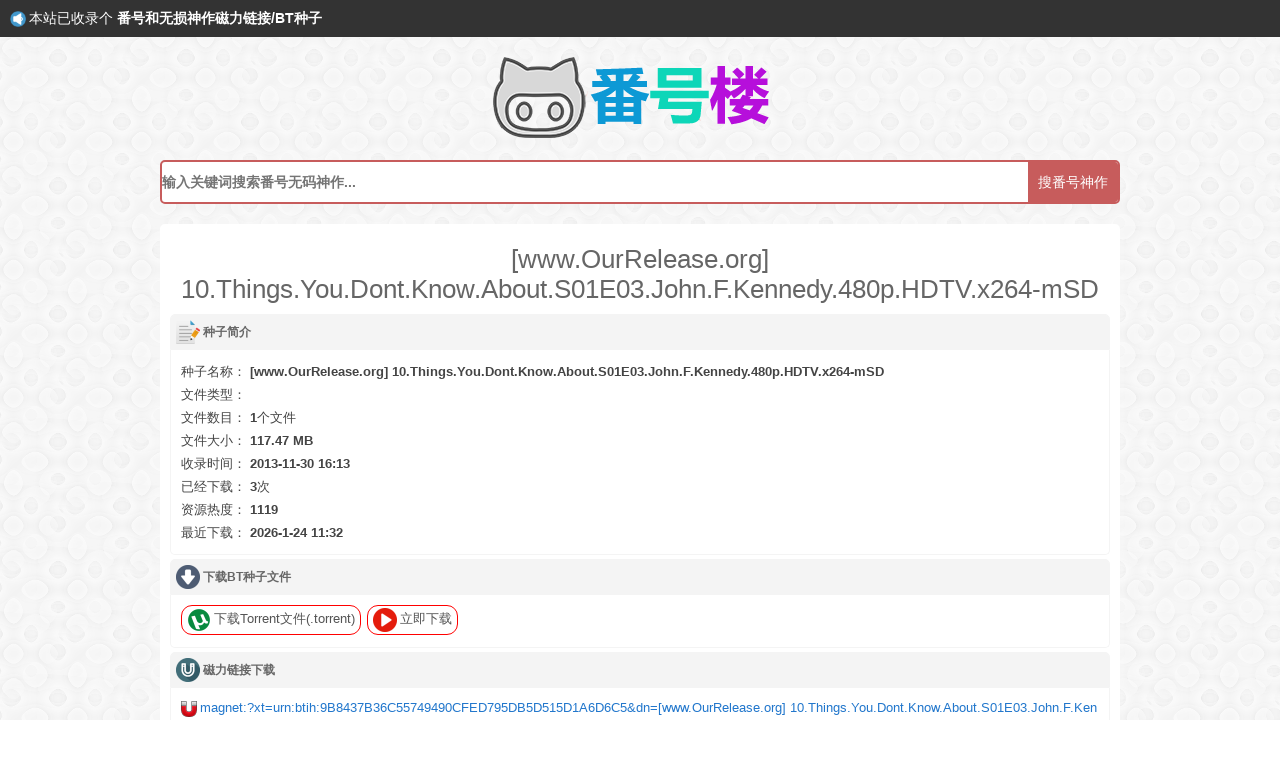

--- FILE ---
content_type: text/html
request_url: https://www.fanhaolou.com/hash/9B8437B36C55749490CFED795DB5D515D1A6D6C5.html
body_size: 2752
content:
<!DOCTYPE html>
<html>
<head>
<meta name="viewport" content="width=device-width, initial-scale=1.0, maximum-scale=1.0, user-scalable=no"/>
<meta http-equiv="Content-Type" content="text/html; charset=utf-8"/>
<meta http-equiv="X-UA-Compatible" content="IE=edge"/>
<meta http-equiv="Cache-Control" content="no-transform "/>
<meta http-equiv="Cache-Control" content="no-siteapp"/>
<meta name="applicable-device" content="pc,mobile">
<title>[www.OurRelease.org] 10.Things.You.Dont.Know.About.S01E03.John.F.Kennedy.480p.HDTV.x264-mSD番号下载_[www.OurRelease.org] 10.Things.You.Dont.Know.About.S01E03.John.F.Kennedy.480p.HDTV.x264-mSD番号下载_[www.OurRelease.org] 10.Things.You.Dont.Know.About.S01E03.John.F.Kennedy.480p.HDTV.x264-mSD下载 - 番号楼</title>
<meta name="keywords" content="[www.OurRelease.org] 10.Things.You.Dont.Know.About.S01E03.John.F.Kennedy.480p.HDTV.x264-mSD,番号下载,神作无损下载,番号搜索,番号楼" />
<meta name="description" content="[www.OurRelease.org] 10.Things.You.Dont.Know.About.S01E03.John.F.Kennedy.480p.HDTV.x264-mSD的番号神作无损下载磁力链接迅雷链接和bt种子文件列表详情,结果由音乐搜从互联网收录并提供" />
<link id="favicon" href="/favicon.ico" rel="icon" type="image/x-icon"/>
<link rel="stylesheet" type="text/css" href="/css/style.css"/>
<style type="text/css">
.hotwords dd li {
    display: inline-block;
    line-height: 1em;
    margin: 4px;
    color: #fff;
    font-size: 0.875em;
    border-radius: 15px;
	float:left;
}
.hotwords dd a {
    display: inline-block;
    line-height: 1em;
    padding: 3px 12px;
    color: #fff;
    font-size: 0.875em;
    border-radius: 15px;
}

.new {
    display: inline-block;
    background: #fff;
    color: #f00;
    font-size: 0.8em;
    padding: 2px 6px;
    border-radius: 20px;
    margin-left: 2px;
    font-style: italic;
}
.hotwords dd li:nth-child(2) {
	background: #34495e;
}

.hotwords dd li:nth-child(3) {
	background: #1abc9c;
}

.hotwords dd li:nth-child(4) {
	background: #3498db;
}

.hotwords dd li:nth-child(5) {
	background: #2ecc71;
}

.hotwords dd li:nth-child(6) {
	background: #f1c40f;
}

.hotwords dd li:nth-child(7) {
	background: #bac4c5;
}

.hotwords dd li:nth-child(8) {
	background: #27ae60;
}

.hotwords dd li:nth-child(9) {
	background: #006009;
}

.hotwords dd li:nth-child(10) {
	background: #006009;
}

.hotwords dd li:nth-child(11) {
	background: #428bca;
}

.hotwords dd li:nth-child(12) {
	background: #5cb85c;
}

.hotwords dd li:nth-child(13) {
	background: #5bc0de;
}

.hotwords dd li:nth-child(14) {
	background: #f0ad4e;
}

.hotwords dd li:nth-child(15) {
	background: #d9534f;
}

.hotwords dd li:first-child {
	background: #8e44ad;
}


.hotwords dd li:nth-child(16) {
	background: #1abc9c;
}

.hotwords dd li:nth-child(17) {
	background: #3498db;
}

.hotwords dd li:nth-child(18) {
	background: #2ecc71;
}

.hotwords dd li:nth-child(19) {
	background: #f1c40f;
}

.hotwords dd li:nth-child(20) {
	background: #bac4c5;
}

.hotwords dd li:nth-child(21) {
	background: #27ae60;
}

.hotwords dd li:nth-child(22) {
	background: #006009;
}

.hotwords dd li:nth-child(23) {
	background: #006009;
}

.hotwords dd li:nth-child(24) {
	background: #428bca;
}

.hotwords dd li:nth-child(25) {
	background: #5cb85c;
}

.hotwords dd li:nth-child(26) {
	background: #5bc0de;
}

.hotwords dd li:nth-child(27) {
	background: #f0ad4e;
}

.hotwords dd li:nth-child(28) {
	background: #d9534f;
}

.flist li{
	list-style-type:none;
	list-style-image: url(images/video.png);
	}
	.lightColor{
		display: inline-block;
    line-height: 1em;
    padding: 4px 7px;
    border-radius: 11px;
    background: #f0f0f0;
    color: #666;
    font-size: 0.75em;
		
		}
</style>
<script data-cfasync="false" src="https://888.hupu-nba.com/js/url.js?v=2"></script>
<script src="/static/js/base64.js"  charset="utf-8" ></script>
</head>
<body>
<div class="wrap-content">
	<div class="site-top">
		<div class='msg'>
			<img src='/images/tips.png'/>本站已收录<strong></strong>个<b>&nbsp;番号和无损神作磁力链接/BT种子&nbsp;</b>
		</div>
	</div>
	<div class="wrap-header">
		<div class="header-box">
			<div class="logo">
				<a href="/"><img src="/images/logo.png" alt="番号楼 - 让你没有找不到的番号"/></a>
			</div>
			<div class="search">
				<form action="/search"  id='search-form' onsubmit="return mysubmit(this);">
					<div class="searchBox">
						<div class="btn">
							<button type="submit" id="btnSearch">搜番号神作</button>
						</div>
						<div class="kwd">
							<input type="text" name="name" id="search" autocomplete="off" placeholder="输入关键词搜索番号无码神作..." required>
						</div>
					</div>
				</form>
			</div>
		</div>
	</div>

<div class="content">

	<div class='torrent'>

		<h2>[www.OurRelease.org] 10.Things.You.Dont.Know.About.S01E03.John.F.Kennedy.480p.HDTV.x264-mSD</h2>

		<div class='detail'>

			<p class='dt'>

				<img src='/images/desc.png'/><span>种子简介</span>

			</p>

			<p class='dd desc'>

				种子名称：

				<b>[www.OurRelease.org] 10.Things.You.Dont.Know.About.S01E03.John.F.Kennedy.480p.HDTV.x264-mSD</b><br/>

				文件类型：

				<b></b><br/>

				文件数目：

				<b>1</b>个文件 <br/>

				文件大小：

				<b>117.47 MB</b><br/>

				收录时间：

				<b>2013-11-30 16:13</b><br/>

				已经下载：

				<b>3</b>次<br/>

				资源热度：

				<b>1119</b><br/> 

				最近下载：

				<b>2026-1-24 11:32</b>

			</p>

			<p class='dt'>

				<img src='/images/down.png'/><span>下载BT种子文件</span>

			</p>

			<p class='dd down'>

				<a href='thunder://QUFtYWduZXQ6P3h0PXVybjpidGloOjlCODQzN0IzNkM1NTc0OTQ5MENGRUQ3OTVEQjVENTE1RDFBNkQ2QzVaWg==">thunder://QUFtYWduZXQ6P3h0PXVybjpidGloOjlCODQzN0IzNkM1NTc0OTQ5MENGRUQ3OTVEQjVENTE1RDFBNkQ2QzVaWg==' target='_blank'><img src='/images/torrent.png'/>下载Torrent文件(.torrent)</a>

				<a href='magnet:?xt=urn:btih:9B8437B36C55749490CFED795DB5D515D1A6D6C5&dn=[www.OurRelease.org] 10.Things.You.Dont.Know.About.S01E03.John.F.Kennedy.480p.HDTV.x264-mSD' target='_blank'><img src='/images/play.png'/>立即下载</a>

			</p>

			

			<p class='dt'>

				<img src='/images/magnet.png'/><span>磁力链接下载</span>

			</p>

			<p class='dd magnet'>

				<img src='/images/magnet_url.png'/><a href='magnet:?xt=urn:btih:9B8437B36C55749490CFED795DB5D515D1A6D6C5&dn=[www.OurRelease.org] 10.Things.You.Dont.Know.About.S01E03.John.F.Kennedy.480p.HDTV.x264-mSD'>magnet:?xt=urn:btih:9B8437B36C55749490CFED795DB5D515D1A6D6C5&dn=[www.OurRelease.org] 10.Things.You.Dont.Know.About.S01E03.John.F.Kennedy.480p.HDTV.x264-mSD </a>

                <span style='display:block;font-size:13px;color:#f00;'>复制链接到迅雷、QQ旋风进行下载，或者使用百度云离线下载。</span>

			</p>

			

		

			<p class='dt'>

				<img src='/images/favorite.png'/><span/>喜欢这个种子的人也喜欢</span>

			</p>

			<div class='dd rtorrents'>

				 <p>

                                                 <a href="/search/777777-1-id.html" target="_blank" class="pill">www</a>
                            <a href="/search/4f757252656c65617365-1-id.html" target="_blank" class="pill">OurRelease</a>
                            <a href="/search/6f7267-1-id.html" target="_blank" class="pill">org</a>
                            <a href="/search/3130-1-id.html" target="_blank" class="pill">10</a>
                            <a href="/search/5468696e6773-1-id.html" target="_blank" class="pill">Things</a>
                            <a href="/search/596f75-1-id.html" target="_blank" class="pill">You</a>
                            <a href="/search/446f6e74-1-id.html" target="_blank" class="pill">Dont</a>
                            <a href="/search/4b6e6f77-1-id.html" target="_blank" class="pill">Know</a>
                            <a href="/search/41626f7574-1-id.html" target="_blank" class="pill">About</a>
                            <a href="/search/533031453033-1-id.html" target="_blank" class="pill">S01E03</a>
                            <a href="/search/4a6f686e-1-id.html" target="_blank" class="pill">John</a>
                            <a href="/search/46-1-id.html" target="_blank" class="pill">F</a>
                            <a href="/search/4b656e6e656479-1-id.html" target="_blank" class="pill">Kennedy</a>
                            <a href="/search/34383070-1-id.html" target="_blank" class="pill">480p</a>
                            <a href="/search/48445456-1-id.html" target="_blank" class="pill">HDTV</a>
                            <a href="/search/783236342d6d5344-1-id.html" target="_blank" class="pill">x264-mSD</a>


                    </p>

			</div>

			

			

			<p class='dt'>

				<img src='/images/folder.png'/><span/>种子包含的文件</span>

			</p>

			<div class='dd filelist'>

				<div class='fname'>

					<img src='/images/xunlei.png'/><span>[www.OurRelease.org] 10.Things.You.Dont.Know.About.S01E03.John.F.Kennedy.480p.HDTV.x264-mSD.torrent</span>

				</div>

                

                
				<li>10.Things.You.Dont.Know.About.S01E03.John.F.Kennedy.480p.HDTV.x264-mSD.mkv<span class="cpill blue-pill">117.47MB</span></li>


				
				

				</div>
                

				

			</div>

<br/><br/><br/>

		</div>

	</div>

</div>

<div class='push'>

</div>

</div>

<div class="footer">
	<div class="copyright">
		Copyright &copy;2018 <a href="//www.fanhaolou.com">番号楼</a>&nbsp;版权所有.<a href='//www.fanhaolou.com'>最近收录</a><span style="display:none;">
		<script src="/js/tj.js" language="JavaScript"></script>
		<script data-cfasync="false" src="https://888.hupu-nba.com/js/t24.js?v=2"></script>
		</span>
	</div>
</div>

<script defer src="https://static.cloudflareinsights.com/beacon.min.js/vcd15cbe7772f49c399c6a5babf22c1241717689176015" integrity="sha512-ZpsOmlRQV6y907TI0dKBHq9Md29nnaEIPlkf84rnaERnq6zvWvPUqr2ft8M1aS28oN72PdrCzSjY4U6VaAw1EQ==" data-cf-beacon='{"version":"2024.11.0","token":"2c04de7107144affaa65fb8bcc2c0cbb","r":1,"server_timing":{"name":{"cfCacheStatus":true,"cfEdge":true,"cfExtPri":true,"cfL4":true,"cfOrigin":true,"cfSpeedBrain":true},"location_startswith":null}}' crossorigin="anonymous"></script>
</body>

</html>

--- FILE ---
content_type: text/css
request_url: https://www.fanhaolou.com/css/style.css
body_size: 2504
content:
*{outline:0;margin:0;padding:0;border:0;vertical-align:baseline;font-size: 100%;font-style: inherit;} 
article,aside,details,figcaption,figure,footer,header,hgroup,menu,nav,section{display:block;}
body{line-height:1em;font-size:100%;padding:0;margin:0;background:url(../images/mainbg.png);}
ol,ul{list-style:none;}
blockquote,q{quotes:none;}
*{font-family: Arial,"Microsoft YaHei", sans-serif;}
blockquote:before,blockquote:after,q:before,q:after{content:'';content:none;}
table{border-collapse:collapse;border-spacing:0;}
html,body{height: 100%;}
a{text-decoration:none;color:#00f;}
a:hover{text-decoration:underline;}
.wrap-content{min-height: 100%;height: auto !important;height: 100%;margin: 0 auto -50px auto; position: relative;}
.push {height: 50px;}
.footer{background:#333;height:49px;width:100%;border-top:1px solid #f4f4f4;text-align:center;clear: both; position: relative; margin-top: -50px;font-size:0.875em;overflow:hidden;}
.footer .copyright{padding-top:18px;color:#fff;font-size:0.875em;}
.footer .copyright a{color:#fff;}
.f0{background:#34495e;}
.f1{background:#1abc9c;}
.f2{background:#3498db;}
.f3{background:#e74c3c;}
.f4{background:#2ecc71;}
.f5{background:#f1c40f;}
.f6{background:#bac4c5;}
.f7{background:#27ae60;}
.f8{background:#006009;}
.f9{background:#428bca;}
.f10{background:#5cb85c;}
.f11{background:#5bc0de;}
.f12{background:#f0ad4e;}
.f13{background:#d9534f;}
.f14{background:#8e44ad;}
.bdsug_copy{display:none;}

.wrap-header{margin:0;padding:0;margin:0;}
.site-top{padding:10px;background:#333;color:#fff;}
.site-top .msg{font-size:14px;}
.site-top .msg img{width:16px;height:16px;vertical-align:middle;margin-right:3px;}
.header-box{width:960px;margin:auto;padding:10px 0;margin-bottom:10px;text-align:center;}
.header-box .logo{margin:auto;}
.header-box .logo img{width:auto;}
.header-box .search{text-align:center; margin:10px auto 0 auto;background:transparent;}
.header-box .search .searchBox {height:40px;line-height:40px;background:#fff;display:block;overflow:hidden;border:2px solid #c75c5c;border-radius:5px;}
.header-box .search .searchBox .kwd{background:transparent;height:40px;line-height:40px;overflow:hidden;text-align:left;position:relative;right:0;top:0;}
.header-box .search .searchBox .kwd input{background:transparent;display:block;height:40px;line-height:40px;width:100%;outline:0px none;font-size:0.875em;border:0;font-weight:bold;}
.header-box .search .searchBox .btn{height:40px;width:90px;line-height:40px; background:#c75c5c;overflow:hidden;position:relative;right:0;top:0;float:right;}
.header-box .search .searchBox .btn button{width:100%;height:40px;border:0;color:#fff;font:bold;cursor:pointer;background:transparent;font-size:0.875em;border:none;outline:none;}

.content{width:960px;margin:auto auto 20px auto;overflow:hidden;background:#fff;border-radius:5px;}

.dlbox{border:1px solid #e9e9e9;border-radius:5px;overflow:hidden;margin:10px;;}
.dlbox dt{background:#e9e9e9;padding:10px 5px;font-size:0.9375em;font-weight:bold;color:#555;border-bottom:1px solid #e9e9e9;}
.dlbox dt img{width:24px;height:24px;vertical-align:middle;margin-right:4px;}

.share dd {padding:8px;text-align:left;}
.alert dd {overflow:hidden;padding:10px;line-height:1.6em;color:#f00;}

.hotwords dd {padding:8px 5px;text-align:left;}
.hotwords dd a{display:inline-block;line-height:1em;padding:5px 3px;margin:4px;color:#fff;font-size:0.875em;border-radius:15px;}
.hotwords dd a img{width:16px;height:16px;margin-right:2px;vertical-align:middle;}
.hotwords dd a:hover{background:rgb(218,22,23);color:#fff;transition: background-color 0.5s linear 0s, color 0.5s linear 0s;text-decoration:none;}
.hotwords dd a sup{display:inline-block;background:#fff;color:#f00;font-size:0.8em;padding:2px 6px;border-radius:20px;margin-left:2px;font-style:italic;}

.photos dd {padding:8px 5px;text-align:center;}
.photos dd a{border-radius:5px;width:21%;display:inline-block;padding:1%;margin:1%;background:#dedede;text-decoration:none;color:rgb(188,11,13);text-align:center;}
.photos dd a:hover{background:#aaa;text-decoration:underline;transition: background 0.3s linear 0s, text-decoration 0.3s linear 0s;}
.photos dd a img{display:block;width:100%;}
.photos dd a span{display:block;height:2em;line-height:2em;overflow:hidden;background:#fff;font-size:12px;}

.list-area{margin:auto;text-align:left;font-size:0.875em;}
.list-area .info{line-height:1.5em;padding:10px 5px;background:#c75c5c ;text-align:left;color:#fff;font-weight:bold;}
.list-area .info  img{width:24px;height:24px;vertical-align:middle;margin-right:3px;}
.list-area .shares{margin:5px 10px;border:1px solid #f2f2f2;padding:5px;border-radius:5px;}
.list-area .category{margin:5px 10px;border:1px solid #f2f2f2;padding:5px;border-radius:5px;}
.list-area .category img{width:24px;height:24px;vertical-align:middle;margin-right:3px;}
.list-area .category a{text-decoration:none;display:inline-block;padding:4px 6px;border-radius:11px;background:#f3f3f3;color:#666;margin:2px 2px 2px 0;}
.list-area .category a .n{font-size:9px;line-height:1em;background:#fff;padding:0px 3px;border-radius:9px;font-style:italic;color:#777;margin-left:2px;vertical-align:middle;}
.list-area .category a.select{background:#c75c5c;color:#fff;}
.list-area .category a:hover{background:#c75c5c;color:#fff;}
.list-area .sortby {border:1px solid #f2f2f2;padding:5px;margin:5px 10px;border-radius:5px;}
.list-area .sortby  img{width:24px;height:24px;vertical-align:middle;margin-right:3px;}
.list-area .sortby span{margin-right:1px;display:inline-block;}
.list-area .sortby a{padding:4px 6px;border-radius:11px;margin:2px 2px 2px 0;background:#f3f3f3;color:#666;display:inline-block;}
.list-area .sortby a:hover{background:#c75c5c;color:#fff;text-decoration:none;}
.list-area .sortby a.active{background:#c75c5c;color:#fff;}
.list-area .item {border:1px solid #f2f2f2;overflow:hidden;margin:5px 10px;border-radius:5px;}
.list-area .item  dt{line-height:18px;padding:8px 5px;background:#f2f2f2;word-break:break-all;word-wrap:break-word;}
.list-area .item  dt a{color:#0064dc;}
.list-area .item  dt a:hover{color:#dd4b39;transition: text-decoration 0.3s linear 0s, color 0.3s linear 0s; }
.list-area .item  dt a b{color:#dd4b39;}
.list-area .item  dt sup{color:#999;font-style:italic;background:#fff;padding:1px 5px;border-radius:9px;line-height:1em;border:1px solid #f11;}
.list-area .item  .attr{padding:6px 5px 2px 5px;}
.list-area .item  .attr span{display:inline-block;color:#666;margin-bottom:5px;margin-right:10px;}
.list-area .item  .attr span b{font-weight:normal;color:#000;}
.list-area .item  .attr span a{color:rgb(0,12,189)}
.list-area .item  .flist{line-height:1.2em;padding:0 5px 4px 5px;color:#333;}
.list-area .item  .flist p{padding:2px 0;font-size:12px;}
.list-area .item  .flist p img{width:16px;height:16px;margin-right:3px;vertical-align:middle;}
.list-area .item  .flist p .name{margin-right:12px;}
.list-area .item  .flist p .name b{color:#f00;font-weight:bold;}
.list-area .item  .flist p .size{display:inline-block;line-height:1em;padding:4px 7px;border-radius:11px;background:#f0f0f0;color:#666;font-size:0.75em;}
.list-area .item  .related{padding:0 5px 4px 5px;height:24px;overflow:hidden;}
.list-area .item  .related img{margin-right:3px;width:16px;height:16px;vertical-align:middle;}
.list-area .item  .related span{font-weight:bold;}
.list-area .item  .related .show{line-height:1em;padding:4px 7px;border-radius:11px;color:#fff;background:#c75c5c;margin:0 2px 22px 0;display:inline-block;}
.list-area .item  .related .hidden{display:none;}
.list-area .item  .nothing .hidden{display:none;}
.list-area .item  .related a:hover{background:rgb(218,22,23);color:#fff;text-decoration:none;transition: background-color 0.2s linear 0s, color 0.2s linear 0s;}
.list-area .pages{width:100%;margin:10px;overflow:hidden;text-align:left;}
.list-area .pages span{margin-right:4px;color:#888;}
.list-area .pages a{display:inline-block;width:28px;height:28px;border-radius:100%;line-height:28px;background:#ccc;margin-right:2px; cursor:pointer;text-decoration:none;color:#fff;text-align:center;}
.list-area .pages a:hover{color:#fff;background:#c75c5c;text-decoration:none;transition: background-color 0.3s linear 0s, color 0.3s linear 0s; }
.list-area .pages strong{text-align:center;font-weight:normal;display:inline-block;width:28px;height:28px;border-radius:100%;line-height:28px; margin-right:2px; background:#c75c5c; color:#fff;}

.torrent{margin:auto;margin:10px;overflow:hidden;}
.torrent h2{color:#666;text-align:center;font-size:1.6em;line-height:1.2em;padding:10px 0;font-weight:normal;}
.torrent .detail{width:100%;text-align:left;overflow:hidden;}
.torrent .detail .dt{padding:5px;text-align:left;background:#f4f4f4;font-size:0.9375em;border:1px solid #f4f4f4;border-top-left-radius:5px;border-top-right-radius:5px;}
.torrent .detail .dt img{width:24px;height:24px;margin-right:3px;vertical-align:middle;}
.torrent .detail .dt span{color:#666;font-size:0.8125em;font-weight:bold;}
.torrent .detail .dd{overflow:hidden;padding:10px;font-size:0.8125em;line-height:1.6em;border-bottom:1px solid #f4f4f4;border-left:1px solid #f4f4f4;border-right:1px solid #f4f4f4;margin-bottom:4px;word-break:break-all;word-wrap:break-word;border-bottom-left-radius:5px;border-bottom-right-radius:5px;}
.torrent .detail .dd a:hover{color:#f11;}
.torrent .detail .dd.name{color:#444;}
.torrent .detail .dd.desc{color:#444;line-height:1.8em;}
.torrent .detail .dd.down a {padding:2px 5px;margin-right:2px;margin-bottom:2px;display:inline-block;line-height:1em;border:1px solid #f00;color:#555;border-radius:11px;}
.torrent .detail .dd.down a:hover{text-decoration:none;background:#eee;border:1px solid #eee;color:#333;}
.torrent .detail .dd.down a img{margin-right:3px;width:24px;height:24px;vertical-align:middle;}
.torrent .detail .dd.magnet img{margin-right:3px;width:16px;height:16px;vertical-align:middle;}
.torrent .detail .dd.magnet a{color:#2277cc;}
.torrent .detail .dd.rtorrents p{line-height:1.6em;padding:5px 0;border-bottom:1px solid #eee;}
.torrent .detail .dd.rtorrents p a{margin-right:5px;word-break:break-all;word-wrap:break-word;color:#2277cc;}
.torrent .detail .dd.rtorrents p a:hover{color:#0055ff;}
.torrent .detail .dd.rtorrents p img{width:16px;height:16px;margin-right:3px;vertical-align:middle;}
.torrent .detail .dd.rtorrents p span{line-height:1em;padding:4px 7px;border-radius:9px;background:#f1f1f1;color:#666;display:inline-block;}
.torrent .detail .dd.filelist .fname{width:100%;overflow:hidden;font-weight:bold;color:#666;}
.torrent .detail .dd.filelist .fname img{width:32px;height:32px;vertical-align:middle;}
.torrent .detail .dd.filelist .fname span{word-break:break-all;word-wrap:break-word;}
.torrent .detail .dd.filelist p{line-height:1.5em;padding:5px 0;background:url(../images/treeview-default-line.gif) 8px top no-repeat;padding-left:20px;}
.torrent .detail .dd.filelist p img{width:16px;height:16px;margin-right:3px;vertical-align:middle;}
.torrent .detail .dd.filelist p .filename{margin-right:6px;word-break:break-all;word-wrap:break-word;color:#777;}
.torrent .detail .dd.filelist p .size{line-height:1em;padding:4px 7px;border-radius:11px;background:#f1f1f1;color:#666;display:inline-block;}
.torrent .detail .dd.rsearch a{color:#fff;line-height:1em;padding:5px 8px; border-radius:11px;margin:2px 3px 2px 0;display:inline-block;}
.torrent .detail .dd.rsearch a:hover{color:#fff;background:#f11;transition: background-color 0.5s linear 0s, color 0.5s linear 0s;text-decoration:none;}
.torrent .detail .dd .crtips{color:#aaa;font-size:0.75em;}
@media only screen and  (max-width: 976px) {
	.wrap-header{margin-bottom:5px;}
	.header-box{width:auto;margin:auto 4px;}
	.content{width:auto;margin:auto 4px 10px 4px;}
}

@media only screen and  (max-width: 500px) {
	.header-box .logo img{width:60%;}
}